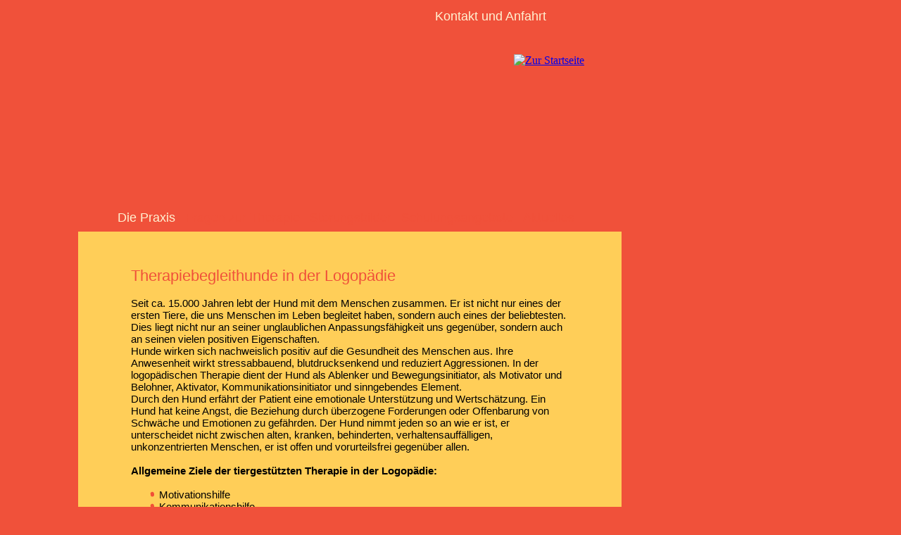

--- FILE ---
content_type: text/html
request_url: https://logopaedie-cremlingen.de/therapiebegleithund.htm
body_size: 3749
content:
<!DOCTYPE HTML PUBLIC "-//W3C//DTD HTML 4.01 Transitional//EN"
"http://www.w3.org/TR/html4/loose.dtd">
<html>
<head>
<title>Praxis für Logopädie Simone Brendel</title>
<meta http-equiv="Content-Type" content="text/html; charset=iso-8859-1">
<meta name="author" content="Gabriele Uhlmann">
<meta name="Content-Language" content="de">
<meta name="copyright" content="Gabriele Uhlmann">
<meta name="description" content="Das Leistungsspektrum der Praxis für Logopädie Simone Brendel in Cremlingen umfasst die Diagnostik, Beratung, Therapie und Prävention bei Sprach-, Sprech-, Stimm- und Schluckstörungen von Kindern, Jugendlichen und Erwachsenen.">
<meta name="keywords" content="Logopädie Brendel, Sprachtherapie Brendel, Logopädie Cremlingen, Logopädie Braunschweig, Logopädie Wolfenbüttel, Sprachtherapie Cremlingen, Sprachtherapie Braunschweig, Sprachtherapie Wolfenbüttel, Schluckstörungen bei Erwachsenen, Schluckstörungen bei Kindern, Sprachstörungen bei Erwachsenen, Sprachstörungen bei Kindern, Sprechstörungen bei Erwachsenen, Sprechstörungen bei Kindern, Stimmstörungen bei Erwachsenen, Stimmstörungen bei Kindern, Hausbesuche Logopädie, Logopädie, polnisch, Logopädie, kleine Kinder, Logopädie bei neurologischen Erkrankungen, Logopädie bei Schlaganfall, Schlucktherapie bei Trachealkanüle, Schlucktherapie bei beatmeten Patienten, Sprachverlust nach Schlaganfall, Logopädie bei behinderten Kindern, Logopädie bei Gesichtslähmungen, PNF, Spieltherapie, Aphasie, Dysarthrophonie, Sprechapraxie, Dysphagie">
<meta name="publisher" content="www.catal.de">
<meta http-equiv="expires" content="0">
<script language="JavaScript" type="text/JavaScript" src="js/buttons.js"></script>
<link rel="stylesheet" type="text/css" href="css/format-menu.css">
<link rel="stylesheet" type="text/css" href="css/format-index.css">
<link rel="stylesheet" type="text/css" href="css/format-konzept.css">
<link REL="SHORTCUT ICON" href="/favicon.ico">

<!--[if IE]>
    <style type="text/css" media="screen">
    #menu ul li {float: left; width: 100%;}
    </style>
    <![endif]-->

    <!--[if lt IE 7]>
    <style type="text/css" media="screen">
    body {behavior: url(css/csshover.htc); font-size: 100%;}
    #menu ul li a {height: 1%;}
    }
    </style>
    <![endif]--> 
	
</head>

<body><div id="all">
<div id="top"><a name="top"></a></div>
<div id="header"></div>
<div id="logo"><a name="home" target="_top" href="index.htm"><img src="images/design/spacer.gif" border="0" height="100%" width="100%" alt="Zur Startseite" title="Zur Startseite"></a></div>
<div id="praxis"></div>
<div id="servmenu"><a href="kontakt.htm" target="_top" class="servmenu" accesskey="0">Kontakt und Anfahrt</a></div>
<div id="middle">
<div id="hlinie"></div>
<div id="nav1"></div>
<div id="menu"><ul>
<li><a href="index.htm" target="_top" class="m_active" accesskey="1">Die Praxis</a></li>
<li><a href="fragen.htm" target="_top" accesskey="2">Fragen zur Therapie</a></li>
<li><a href="stoerungsbilder.htm" target="_top" accesskey="3">St&ouml;rungsbilder</a></li>
<li><a href="schulungsangebote.htm" target="_top" accesskey="4">Schulungsangebote</a></li>
<li><a href="aktuelles.htm" target="_top" accesskey="5">Aktuelles</a></li>
</ul>
</div>
<div id="content"><div id="text">


  <span class="title">Therapiebegleithunde in der Logop&auml;die</span><br>
      <br>
      Seit ca. 15.000 Jahren lebt der
      Hund mit dem Menschen zusammen. Er ist nicht nur eines der ersten Tiere,
      die uns Menschen im Leben begleitet haben, sondern auch eines der beliebtesten.
      Dies liegt nicht nur an seiner unglaublichen Anpassungsf&auml;higkeit uns
      gegen&uuml;ber, sondern auch an seinen vielen positiven Eigenschaften.<br>
      Hunde wirken sich nachweislich positiv auf die Gesundheit des Menschen
      aus. Ihre Anwesenheit wirkt stressabbauend, blutdrucksenkend und reduziert
      Aggressionen. In der logop&auml;dischen Therapie dient der Hund als Ablenker
      und Bewegungsinitiator, als Motivator und Belohner, Aktivator, Kommunikationsinitiator
      und sinngebendes Element.<br>
      Durch den Hund erf&auml;hrt der Patient eine emotionale
      Unterst&uuml;tzung und Wertsch&auml;tzung. Ein Hund hat keine Angst, die
      Beziehung durch &uuml;berzogene Forderungen oder Offenbarung von Schw&auml;che
      und Emotionen zu gef&auml;hrden. Der Hund nimmt jeden so an wie er ist,
      er unterscheidet nicht zwischen alten, kranken, behinderten, verhaltensauff&auml;lligen,
      unkonzentrierten Menschen, er ist offen und vorurteilsfrei gegen&uuml;ber
      allen.<br>
      <br>
      <b>Allgemeine Ziele der tiergest&uuml;tzten Therapie in der Logop&auml;die:</b><br><br>
      <ul class="info"><li>Motivationshilfe</li>
		<li>Kommunikationshilfe</li>
		<li>Angstabbau</li>
		<li>St&auml;rkung des Selbstbewusstseins (bei Stotterern wichtig)</li>
		<li>Verbesserung der Konzentrationsf&auml;higkeit</li>
		<li>Steigerung der Merkspanne </li>
		<li>Schulung der Teamf&auml;higkeit</li>
		<li>Einhaltung von Achtsamkeit, besonders bei ADHS</li>
		<li>Schulung von klaren Formulierungen</li>
		<li>Steigerung des Freien Erz&auml;hlens</li>	
		</ul>
      <br>
      <b>Der Einsatz des Hundes f&ouml;rdert:</b><br><br>
	  <ul class="info">
	  <li>Konzentrationsf&auml;higkeit</li>
	  <li>Wahrnehmung</li>
	  <li>Grob- und Feinmotorik</li>
	  <li>Selbstbewusstsein und das Selbstwertgef&uuml;hl</li>
	  <li>Reaktionsverm&ouml;gen</li>
	  <li>r&auml;umliches Vorstellungsverm&ouml;gen</li>
	  <li>Abbau von &Auml;ngsten</li>	
		</ul>
	  
	  
	  <b>Kinder lernen:</b> <br><br>
	  <ul class="info">
	  <li>Regeln zu akzeptieren und einzuhalten</li>
	  <li>eigenes Verhalten zu reflektieren</li>
	  <li>Sich klar und deutlich auszudr&uuml;cken</li>	
		</ul>
	
	  <b>Ziele der Arbeit mit alten Menschen:</b><br><br>
	  <ul class="info">
	  <li>Wecken der Aufmerksamkeit/Konzentration/Merkf&auml;higkeit</li>
	  <li>Wahrnehmungsf&ouml;rderung</li>
	  <li>Abwechslung in den Alltag bringen</li>
	  <li>Bezug zum Alltag/Vergangenheit</li>
	  <li>Emotionale &Ouml;ffnung zum Lebewesen Hund</li>
	  <li>Abbau von Depressionen durch Bewegung und lustige Begebenheiten durch das Arbeiten mit dem Hund</li>
	  <li>Erleben und Zulassen von K&ouml;rperkontakt und &#8211;n&auml;he</li>
	  <li>Ged&auml;chtnisschulung</li>
	  <li>Schulung des K&ouml;rpergef&uuml;hls</li>
	  <li>Bewegungsmotivation (Fein- und Grobmotorik)</li>
	  <li>Ganzheitliche Anregung aller Sinne</li>
	  <li>Bedingungsloses Akzeptiert werden</li>
	  <li>Sprache und Kommunikation anregen</li>
	  <li>Finden eines gemeinsamen Themas</li>
	  <li>Entspannung und Lockerung der Atmosph&auml;re</li>
	  <li>Trostspender</li>
	  <li>Abbau von psychischem Stress</li>
	  </ul>
	  
      <p>Der Therapiebegleithund hat zusammen mit seinem Besitzer/F&uuml;hrer
        eine spezielle Ausbildung durchlaufen. Er ist auf die verschiedene Erscheinungen
        von Menschen sozialisiert, er toleriert ungew&ouml;hnliche Bewegungen,
        Ger&auml;usche und Ger&uuml;che. Er hat einen Wesenstest durchlaufen
        und er h&ouml;rt zuverl&auml;ssig auf H&ouml;r &#8211; und Sichtzeichen.
        Sein Verhalten gegen&uuml;ber Menschen ist freundlich und in unbekannte
        Situationen verh&auml;lt er sich souver&auml;n und ruhig. Tiergest&uuml;tzte
        Therapie kann nur ausgef&uuml;hrt werden, wenn eine Fachkraft, in diesem
        Fall die Logop&auml;din, das ausgebildete Tier in seinem Fachgebiet einsetzt.
        Hierbei werden hohe Anforderungen sowohl an den Hund, als auch an den
        Begleiter gestellt. Der Therapiebegleithund grenzt sich deutlich zum
        sogenannten Besuchshund ab. Dieser wird in der Regel von Ehrenamtlichen
        gef&uuml;hrt und dient haupts&auml;chlich dem allgemeinen Wohlbefinden.<br>
        Der
        angehende Therapiebegleithund wird bereits nach seiner Geburt entsprechend
        gepr&auml;gt. Der Welpe wird ber&uuml;hrt, gestreichelt, an menschliche
        Stimmen, Ger&uuml;che und t&auml;gliche Ger&auml;usche gew&ouml;hnt.
        Alle Situationen, mit denen ein Welpe zwischen der dritten und zw&ouml;lften
        Woche (auslaufend bis zur 16. Woche) wiederholt konfrontiert wird, sind
        fest in seinem Ged&auml;chtnis verankert. Von diesen fr&uuml;hen positiven
        Erfahrungen profitiert der zuk&uuml;nftige Therapiebegleithund in seinem
        weiteren Leben. Die Erziehung wird zielorientiert auf seine sp&auml;tere
        Verwendung ausgerichtet.<br>
        <br>
        <b>Voraussetzungen eines Therapiebegleithundes:</b><br>
      <ul class="info">
	  <li>Wesensfestigkeit</li>
	  <li>positive Menschenbezogenheit</li>
<li>ausgeglichenes Wesen</li>
<li>hohe Toleranzschwelle</li>
<li>keine Aggressionsneigung</li>
<li>wenig Neigung zum Bellen</li>
<li>kein bis wenig Besitzverhalten</li>
<li>feste Bindung zum Teamf&uuml;hrer</li>
<li>Kommunikationsfreude</li>
<li>Akzeptanz von Regeln und Kommandos</li>
<li>Affinit&auml;t zum Klientel</li>
<li>Freude am Erlernen von Neuem</li>
<li>Konzentrationsf&auml;higkeit</li>
<li>Abwarten k&ouml;nnen</li>
      </ul>
      <br>
        <br>
        <a href="#top" target="_top" class="textlink">nach oben</a></div>
    </div>
<div id="footer">Praxis für Logopädie Simone Brendel &middot; Ostdeutsche Straße 1a &middot; 38162 Cremlingen &middot; 
Tel. 05306-990890 &middot; Fax 05306-990480&nbsp;&nbsp;<br><br><a href="impressum.htm" onClick="impr()" target="i" class="footer" accesskey="i">IMPRESSUM | DATENSCHUTZ</a>
</div>
</div>
</div>
</body>
</html>


--- FILE ---
content_type: text/css
request_url: https://logopaedie-cremlingen.de/css/format-menu.css
body_size: 1163
content:


/* Layer Hauptmenü */

#hlinie {
	position: relative;
	top:40px;
	left:44px;
	background-image:url(../images/design/hlinie.png);
	background-repeat:no-repeat;
	width:870px;
	height:13px;
	z-index: 3;
}

#nav1 {
	position: absolute;
	top:42px;
	left:37px;
	width:116px;
	height:9px;
	z-index: 9000;
	background-image:url(../images/design/subactive1.png);
	background-repeat:no-repeat;
}

#nav2 {
	position: absolute;
	top:41px;
	left:137px;
	width:200px;
	height:9px;
	z-index: 9000;
	background-image:url(../images/design/subactive2.png);
	background-repeat:no-repeat;
}

#nav3 {
	position: absolute;
	top:39px;
	left:329px;
	width:153px;
	height:9px;
	z-index: 9000;
	background-image:url(../images/design/subactive3.png);
	background-repeat:no-repeat;
}

#nav4 {
	position: absolute;
	top:41px;
	left:458px;
	width:182px;
	height:9px;
	z-index: 9000;
	background-image:url(../images/design/subactive4.png);
	background-repeat:no-repeat;
}

#nav5 {
	position: absolute;
	top:39px;
	left:633px;
	width:116px;
	height:9px;
	z-index: 9000;
	background-image:url(../images/design/subactive1.png);
	background-repeat:no-repeat;
}


#menu {
	position:relative;
	top: 2px;
	left: 49px;
	width: 723px;
	float: left;
	z-index: 1500;
}

#menu ul {
	float: left;
	list-style: none;
	margin: 0px;
	padding: 0px;
	min-width: 100px;
	z-index: 6000;
}

#menu a {
	font:  18px/18px Comic Sans MS, arial, helvetica, sans-serif;
	display: block;
	margin: 0px;
	padding: 2px 7px;
	padding-bottom: 13px;
	color: #F0513A;
	text-decoration: none;
	white-space:nowrap;
	z-index: 7000;
}

#menu a:hover {
	color: #FFF2D2;
}


#menu li {
	float: left !important;
	width:auto !important;
}


/* Aktive Seiten */

#menu a.m_active:link, #menu a.m_active:visited, #menu a.m_active:hover 
{
	font:  18px/18px Comic Sans MS, arial, helvetica, sans-serif;
	display: block;
	margin: 0px;
	padding: 2px 7px;
	padding-bottom: 13px;
	color: #FFF2D2;
	text-decoration: none;
	white-space:nowrap;
	z-index: 7000;
}

/* Aktive Seiten ENDE */

/* Layer Hauptmenü ENDE*/


/* Layer Submenü*/

#submenu {
	position:relative;
	clear:both;
	top: 0px;
	left: 55px;
	width: 100%;
	z-index: 1500;
}

#submenu ul {
	clear:both;
	margin: 0px;
	padding: 0px;
	min-width: 100px;
	z-index: 6000;
}

#submenu ul li {
	list-style-type: none !important;
	}

#submenu a {
	font:  16px/16px Comic Sans MS, arial, helvetica, sans-serif;
	display: block;
	margin: 0px;
	padding: 2px 7px;
	padding-bottom: 13px;
	padding-left: 40px;
	color: #F0513A;
	text-decoration: none;
	white-space:nowrap;
	z-index: 7000;
	background-image:url(list-style-image.png);
	background-repeat:no-repeat;
	background-position:0px 4px;
}

#submenu a:hover {
	color: #FFF2D2;
	background-image:url(list-style-image-hov.png);
	background-repeat:no-repeat;
}


/* Aktive Seiten SUB */

#submenu a.sm_active:link, #submenu a.sm_active:visited, #submenu a.sm_active:hover 
{
	font:  16px/16px Comic Sans MS, arial, helvetica, sans-serif;
	display: block;
	margin: 0px;
	padding: 2px 7px;
	padding-bottom: 13px;
	padding-left: 40px;
	color: #FFF2D2;
	text-decoration: none;
	white-space:nowrap;
	z-index: 7000;
	background-image:url(list-style-image-hov.png);
	cursor:text;
}

/* Aktive Seiten SUB ENDE */

/* Layer Subsubmenü*/


#subsubmenu ul {
	clear:both;
	margin: 0px;
	padding: 0px;
	min-width: 100px;
	z-index: 6000;
}

#subsubmenu ul li {
	list-style-type: none !important;
}

#submenu a.subsubmenu {
	font:  16px/16px Comic Sans MS, arial, helvetica, sans-serif;
	display: block;
	margin-left: 80px;
	padding: 2px 7px;
	padding-bottom: 13px;
	padding-left: 32px;
	color: #F0513A;
	text-decoration: none;
	white-space:nowrap;
	z-index: 7000;
	background-image:url(list-style-image2.png);
	background-repeat:no-repeat;
	background-position:0px 4px;
}

#submenu a.subsubmenu:hover {
	color: #FFF2D2;
	background-image:url(list-style-image2-hov.png);
	background-repeat:no-repeat;
}


/* Aktive Seiten SUBSUB */

#submenu a.ssm_active:link, #submenu a.ssm_active:visited, #submenu a.ssm_active:hover 
{
	font:  16px/16px Comic Sans MS, arial, helvetica, sans-serif;
	display: block;
	margin-left: 80px;
	padding: 2px 7px;
	padding-bottom: 13px;
	padding-left: 32px;
	color: #FFF2D2;
	text-decoration: none;
	white-space:nowrap;
	z-index: 7000;
	background-image:url(list-style-image2-hov.png);
	cursor:text;
}

/* Aktive Seiten SUBSUB ENDE */

/* Layer Submenü ENDE*/

/* Layer Servicemenü */

#servmenu {
	position: absolute;
	top:15px;
	left:579px;
	width:235px;
	height:27px;
	text-align: center;
	background-image:url(../images/design/kont.png);
	background-repeat:no-repeat;
}

a.servmenu:link, a.servmenu:visited {
	font-family: Comic Sans MS, Arial, Helvetica, sans-serif;
	font-size: 18px;
	text-decoration:none;
	margin-top: -2px !important;
	color: #FFF2D2;
	width:auto;
	display: block;
}

a.servmenu:hover {
	font-family: Comic Sans MS, Arial, Helvetica, sans-serif;
	font-size: 18px;
	text-decoration:none;
	margin-top: -2px !important;
	color: #FFCE58;
	width:auto;
	display: block;

}

.activeserv {
	font-family: Comic Sans MS, Arial, Helvetica, sans-serif;
	font-size: 18px;
	margin-top: -2px !important;
	color: #FFCE58;
	text-decoration:none;
	width:auto;
	display: block;
	cursor:text;
}


#spacer {
	position: relative;
	float:left;
	top:0px;
	width:17px;
	height:28px;
}
.s_active {
	font-family: Comic Sans MS, Arial, Helvetica, sans-serif;
	font-weight:bold;
	font-size: 14px;
	color: #FFFFFF;
	width:auto;
}




.vis {
	position: absolute;
	top:0px;
	left:0px;
	z-index:10000;
	visibility:hidden;
}

#content ul {
	list-style-image:url();
	margin-top:-0px;
}

#content li {
	margin-left:-20px;
}


/*textlink rot*/

a.textlink:link, a.textlink:visited {
	width:auto;
	height:100%;
	display:inline;
	font-family: Verdana, Arial, Helvetica, sans-serif;
	font-size: 12px;
	font-weight:bold;
	color: #C56417; 	
	text-decoration:none;
}

a.textlink:hover {
	width:auto;
	height:100%;
	display:inline;
	font-family: Verdana, Arial, Helvetica, sans-serif;
	font-size: 12px;
	font-weight:bold;
	color: #C56417; 	
	text-decoration:none;
}




--- FILE ---
content_type: text/css
request_url: https://logopaedie-cremlingen.de/css/format-index.css
body_size: 1197
content:
body {
	background: #F0513A;
	margin:0px;
	padding:0px;
}

body.impr {
	background: #FFCE58;
	margin:0px;
	padding:0px;
	font-family: Comic Sans MS, Arial, Helvetica, sans-serif;
	font-size: 15px;
	color: #000;
	padding:30px;
}

#all {
	background-image:url(../images/design/background.gif);
	background-repeat:repeat-x;
	position:absolute;
	top:0px;
	left:0px;
	width:100%;
	height:100%;
}


#header {
	background-image:url(../images/design/header.gif);
	background-repeat:no-repeat;
	position: absolute;
	top: 0px;
	left: 0px;
	width: 1024px;
	height: 150px;
}

#logo {
	position: relative;
	top: 77px;
	left: 730px;
	width: 152px;
	height: 160px;
	z-index: 1000;
	background-image:url(../images/design/logo.png);
	background-repeat:no-repeat;
}

#praxis {
	position: absolute;
	top: 282px;
	left: 20px;
	width: 84px;
	height: 520px;
	z-index: 1000;
	background-image:url(../images/design/praxislogop.png);
	background-repeat:no-repeat;
}

#addi {
	position: absolute;
	top: 142px;
	left: 168px;
	width: auto;
	height: auto;
	z-index: 1000;
	font-family: Comic Sans MS, Arial, Helvetica, sans-serif;
	font-size: 16px;
	color: #FFF2D2;
}

#middle {
	position: absolute;
	top: 283px;
	left: 111px;
	width: 772px;
	min-height: 580px;
	z-index: 1;
	background-image:url(../images/design/middle.gif);
	background-repeat:no-repeat;
}

#content {
	position: relative;
	padding:75px;
	padding-top:50px;
	margin-bottom: 15px;
	width: 622px;
	min-height: 346px;
	clear:both;
	z-index: 1000;
	font-family: Comic Sans MS, Arial, Helvetica, sans-serif;
	font-size:15px;
	color: #000000;
	z-index: 2;
	background: #FFCE58;
}

#footer {
	position: relative;
	top:0px;
	font-family: Comic Sans MS, Arial, Helvetica, sans-serif;
	font-size: 0.84em;
	color: #FFF2D2;
	margin-top:10px;
	margin-bottom:10px;
	text-align:middle;
	width:772px;
	z-index:4000;
}




.img {
	border: 4px solid #FFF2D2;
}

.foto {
	font-family: Comic Sans MS, Arial, Helvetica, sans-serif;
	font-size: 9px;
	color: #000000;

	float:right;
}

.title {
	font-family: Comic Sans MS, Arial, Helvetica, sans-serif;
	font-size: 22px;
	color: #F0513A;
}

.subtitle {
	font-family: Comic Sans MS, Arial, Helvetica, sans-serif;
	font-size: 18px;
	color: #000;
}


#bild_1 {
	position: relative;
	top:28px;
	left:0px;
	background-image:url(../images/);
	background-repeat:no-repeat;
	width:227px;
	height:226px;
}

#top {
	position: absolute;
	top:0px;
	left: 0px;
	width: 10px;
	height: 10px;
	z-index: 10000;
}

#home {
	position: relative;
	float:left;
	top:0px;
	left:0px;
	width:227px;
	height:100%;
	background: #11224A;
	padding-left:29px;
}

#homebutton {
	margin-top:5px;
}


#spacer {
	position: relative;
	float:left;
	top:0px;
	width:17px;
	height:28px;
}


a.footer:link, a.footer:visited, a.footer:hover {
	font-family: Comic Sans MS, Arial, Helvetica, sans-serif;
	font-size: 13px;
	font-weight:bold;
	text-decoration:none;
	color: #FFF2D2;
	margin-top:10px;
	margin-bottom:10px;
	text-align:middle;
	width:772px;
}

.vis {
	position: absolute;
	top:0px;
	left:0px;
	z-index:10000;
	visibility:hidden;
}

#content ul {
	margin-top:-0px;
}

#content ul li {
	margin-left:-20px;
	list-style-type:disc;
}


.rot {
	font-family: Verdana, Arial, Helvetica, sans-serif;
	font-size: 12px;
	color: #C56417;
	font-weight:bold;
}

.gruen {
	font-family: Verdana, Arial, Helvetica, sans-serif;
	font-size: 12px;
	color: #A2A501;
	font-weight:bold;
}

/*textlink rot*/

a.textlink:link, a.textlink:visited {
	width:auto;
	height:100%;
	display:inline;
	font-family: Comic Sans MS, Arial, Helvetica, sans-serif;
	font-size: 15px;
	color: #F0513A;	
	text-decoration:none;
}

a.textlink:hover {
	width:auto;
	height:100%;
	display:inline;
	font-family: Comic Sans MS, Arial, Helvetica, sans-serif;
	font-size: 15px;
	color: #FFF2D2;	
	text-decoration:none;
}

a.impr:link, a.impr:visited {
	width:auto;
	height:100%;
	display:inline;
	font-family: Comic Sans MS, Arial, Helvetica, sans-serif;
	font-size: 15px;
	color: #F0513A;	
	text-decoration:none;
}

a.impr:hover {
	width:auto;
	height:100%;
	display:inline;
	font-family: Comic Sans MS, Arial, Helvetica, sans-serif;
	font-size: 15px;
	color: #FFF2D2;	
	text-decoration:none;
}

a.close:link, a.close:visited {
	font-family: Comic Sans MS, Arial, Helvetica, sans-serif;
	font-size: 10px;
	color: #F0513A;	
	text-decoration:none;
}

a.close:hover {
	font-family: Comic Sans MS, Arial, Helvetica, sans-serif;
	font-size: 10px;
	color: #FFF2D2;	
	text-decoration:none;
}


.zit {
	font-family: Comic Sans MS, Arial, Helvetica, sans-serif;
	font-size: 12px;
	color: #000000;	
	text-decoration:none;
}

ul.liste2 {
	padding-left: 100px;
	list-style-image:url(textlist2.png) !important;
	font-size:15px;
}


ul.info li {
	list-style-image:url(textlist.png) !important;
	font-size:15px !important;
}

ul.info li li{
	list-style-image:url(underlist.png) !important;
	font-size:15px !important;
}

ul.info {
	padding-left:60px;
}

ul.inf li {
	list-style-image:url(textlist2.png) !important;
}

ol.nonnum li {
	list-style-image:url(textlistbig.png);
}

a.back:link, a.back:visited, a.back:hover {
	font-family: Comic Sans MS, Arial, Helvetica, sans-serif;
	font-size: 12px;
	color: #F0513A;
	text-decoration:none;
	background-image:url(back.png);
	background-repeat:no-repeat;
	background-position:0px 0px;
	padding-left:15px;
}

a.back:hover {
	font-family: Comic Sans MS, Arial, Helvetica, sans-serif;
	font-size: 12px;
	color: #FFF2D2;
	text-decoration:none;
	background-image:url(back.png);
	background-repeat:no-repeat;
	background-position:0px 0px;
	padding-left:15px;
}

a.map:link, a.map:visited {
	font-family: Comic Sans MS, Arial, Helvetica, sans-serif;
	font-size: 12px;
	color: #F0513A;
	text-decoration:none;
	text-align:left;
}

a.map:hover {
	font-family: Comic Sans MS, Arial, Helvetica, sans-serif;
	font-size: 12px;
	color: #FFF2D2;
	text-decoration:none;
	text-align:left;
}

iframe {
	border:solid 4px #FFF2D2;
}


--- FILE ---
content_type: text/css
request_url: https://logopaedie-cremlingen.de/css/format-konzept.css
body_size: 225
content:
#imga {
	background-image:url(../images/content/haende.jpg);
	background-repeat:no-repeat;
	position: relative;
	float:right;
	top:0px;
	left: 0px;
	width: 250px;
	height: 187px;
	border: 4px solid #FFF2D2;
	margin-left:15px;
	margin-bottom:10px;

}

#text {
	position: relative;
	clear:both;
	top:0px;
	left: 0px;
	height: auto;
}